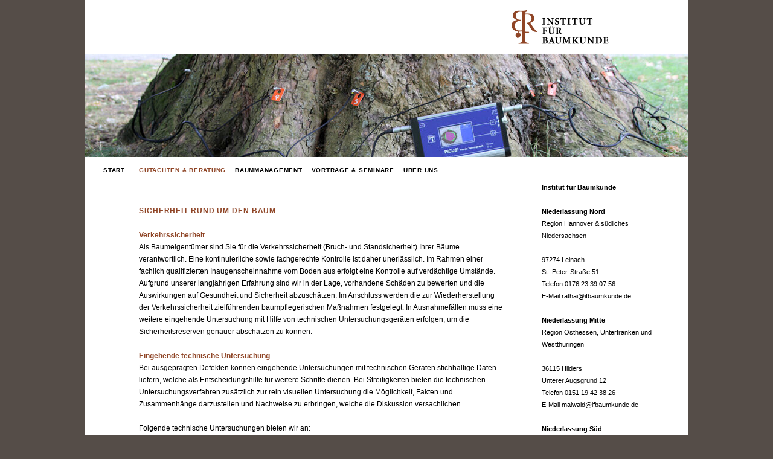

--- FILE ---
content_type: text/html
request_url: https://ifbaumkunde.de/gutachten-beratung.html
body_size: 2851
content:
<!DOCTYPE html>
<html lang="de"><head>
  <meta charset="utf-8" />
  <title>Gutachten & Beratung | Institut für Baumkunde</title>

  <meta name="viewport" content="width=device-width, initial-scale=1" />
  
  <link rel="canonical" href="http://0.0.0.0:4000/gutachten-beratung.html">
  <meta name="format-detection" content="telephone=no">
  <link rel="stylesheet" href="/styles/styles.css">
  <script src="/scripts/jquery.min.js"></script>
 
  
</head>
<body><header>
    <a href="../"><img src="../assets/ifb_logo.jpg" alt="Logo: Institut für Baumkunde" height="57"></a href="../">
    <h1 class="visually-hidden">Institut für Baumkunde</h1>
    <button class="menuburger" aria-haspopup="true" aria-controls="main-menu">
</button>
</header><div class="hero-container">

	<img width="1000" src="/images/generated/ifb_gutachten-1000-2087b7.jpg" alt="Dekoratives Bild" srcset="/images/generated/ifb_gutachten-1000-2087b7.jpg 1.0x, /images/generated/ifb_gutachten-2000-2087b7.jpg 2.0x">


</div><nav id="main-menu">
	<ul>
		



    
	
	
	
	
	<li>
		
			<a href="/">Start</a>
		
		
	</li>

    
	
	
	
	
	<li class=" nowactive">
		
			<a href="/gutachten-beratung.html">Gutachten & Beratung</a>
		
		
	</li>

    
	
	
	
	
	<li>
		
			<a href="/baummanagement.html">Baummanagement</a>
		
		
	</li>

    
	
	
	
	
	<li>
		
			<a href="/vortraege-seminare.html">Vorträge & Seminare</a>
		
		
	</li>

    
	
	
	
	
	<li>
		
			<a href="/ueber.html">Über uns</a>
		
		
	</li>


		
		



    
	
	
	
	
	<li class="max-medium">
		
			<a href="/kontakt.html">Kontakt</a>
		
		
	</li>


		



    
	
	
	
	
	<li class="max-medium">
		
			<a href="/impressum.html">Impressum</a>
		
		
	</li>

    
	
	
	
	
	<li class="max-medium">
		
			<a href="/datenschutz.html">Datenschutz</a>
		
		
	</li>


		<li class="rathai-bpfl">
		<a href="http://www.baumpflege-rathai.de/" id="rathai-logo-menu" target="_blank" title="Die Website von Rathai Baumpflege in neuem Fenster öffnen">
        Rathai Baumpflege
		</a>
		</li>
   </a>
	</ul>
	
</nav><div class="main-container">
		<article><h2>Sicherheit rund um den Baum</h2>

<h3>Verkehrssicherheit</h3>
<p>Als Baumeigentümer sind Sie für die Verkehrssicherheit (Bruch- und Standsicherheit) Ihrer Bäume verantwortlich. Eine kontinuierliche sowie fachgerechte Kontrolle ist daher unerlässlich. Im Rahmen einer fachlich qualifizierten Inaugenscheinnahme vom Boden aus erfolgt eine Kontrolle auf verdächtige Umstände. Aufgrund unserer langjährigen Erfahrung sind wir in der Lage, vorhandene Schäden zu bewerten und die Auswirkungen auf Gesundheit und Sicherheit abzuschätzen. Im Anschluss werden die zur Wiederherstellung der Verkehrssicherheit zielführenden baumpflegerischen Maßnahmen festgelegt.
In Ausnahmefällen muss eine weitere eingehende Untersuchung mit Hilfe von technischen Untersuchungsgeräten erfolgen, um die Sicherheitsreserven genauer abschätzen zu können.</p>

<h3>Eingehende technische Untersuchung</h3>
<p>Bei ausgeprägten Defekten können eingehende Untersuchungen mit technischen Geräten stichhaltige Daten liefern, welche als Entscheidungshilfe für weitere Schritte dienen. Bei Streitigkeiten bieten die technischen Untersuchungsverfahren zusätzlich zur rein visuellen Untersuchung die Möglichkeit, Fakten und Zusammenhänge darzustellen und Nachweise zu erbringen, welche die Diskussion versachlichen.</p>

<p class="nomargin">Folgende technische Untersuchungen bieten wir an:</p>
<ul class="contrast-color">
  <li>Zugversuch</li>
  <li>Schalltomographie</li>
  <li>Elektrische Widerstandstomographie</li>
  <li>Windwiderstandsmessungen</li>
</ul>

<h3>Arche- und Altbäume</h3>
<p>Ein ganz besonderes Betätigungsfeld ist der Umgang mit Alt- und Archebäumen. Diese übertreffen unser eigenes Lebensalter bei weitem und bieten wertvolle Habitate (Lebensräume) für viele selten gewordene und geschützte Arten. Nicht nur vor dem Hintergrund der neuen Naturschutzgesetzgebung, sondern auch wegen unserer Verantwortung gegenüber anderen Lebewesen gilt es, diese Habitatbäume besonders zu schützen.
Besonders alte Bäume unterscheiden sich statisch als auch biologisch von jüngeren Bäumen. Ihre Stämme sind in der Regel ausgehöhlt und funktionieren nicht selten als Teilsegmente von Überbleibseln aus einer längst vergangenen Kulturlandschaft. Für eine Vielzahl von Lebewesen bilden diese Bäume auf Grund ihrer langen Habitattradition unersetzbare Lebensräume.</p>

<p>Gerne erarbeiten wir Ihnen langfristige <span class="contrast-color">Managementpläne für Alt- und Archebäume</span>, die sowohl den Baum als auch das Baumumfeld berücksichtigen und die gegebenenfalls mit baumpflegerischen Maßnahmen, den natürlichen Alterungsprozess der Bäume begleiten und ein vorzeitiges Absterben verhindern.</p>

<h3>Gehölzwertermittlung</h3>
<p>Ein Baum ist ein wertbildender Faktor des Grundstücks, auf dem er wächst. Wird dieser zerstört oder geschädigt, stellt das einen Eingriff in die Substanz des Grundstücks dar.
Die Erstellung von Gutachten zur Wertermittlung von Schutz- und Gestaltungsgrün, sowie zur Ermittlung der Schadenshöhe gehört zu unseren Aufgaben. Gerne beraten wir Sie für einen angemessenen Schadenersatz bei Unfällen, sowie bei vorsätzlichen Baumbeschädigungen oder ungenehmigten Fällungen.</p>

<h3>Bäume auf Baustellen</h3>
<p>Im Rahmen von Bauvorhaben spielen naturschutzrechtliche Aspekte eine zunehmend größere Rolle. Ein gestiegenes Umweltbewusstsein und die aktuelle Naturschutzgesetzgebung erfordern einen schonenderen und nachhaltigeren Umgang mit der vorhandenen Vegetation.
Häufig stehen erhaltenswerte und geschützte Bäume im unmittelbaren Baufeld oder Arbeitsbereich von Maschinen und sind dadurch gefährdet. Zur Vermeidung von Schäden an Bäumen, besonders im Wurzelbereich, dient eine professionelle ökologische Baustellenvorbereitung und Baubegleitung.
Gerne erstellen wir Ihnen Gutachten zur <span class="contrast-color">Erhaltungswürdigkeit des Baumbestandes sowie zur ökologischen Baubegleitung</span>.</p>
</article><aside><h2>Institut für Baumkunde</h2>
			<p>
				<strong>Niederlassung Nord</strong><br/>
				Region Hannover &amp; südliches Niedersachsen <br/>
				<br/>
				97274 Leinach <br/>
				St.-Peter-Straße 51 <br/>
				Telefon <a href="tel:+4917623390756">0176 23 39 07 56</a> <br/>
				E-Mail <a href="mailto:rathai@ifbaumkunde.de">rathai@ifbaumkunde.de</a> <br/>
				<br/>
				<strong>Niederlassung Mitte</strong> <br/>
				Region Osthessen, Unterfranken und Westthüringen <br/>
				<br/>
				36115 Hilders <br/>
				Unterer Augsgrund 12 <br/>
				Telefon <a href="tel:+4915119423826">0151 19 42 38 26</a> <br/>
				E-Mail <a href="mailto:maiwald@ifbaumkunde.de">maiwald@ifbaumkunde.de</a> <br/>
				<br/>
				<strong>Niederlassung Süd</strong> <br/>
				Region Unterfranken sowie nördliches Bayern und Baden-Württemberg <br/>
				<br/>
				97274 Leinach <br/>
				St.-Peter-Straße 51 <br/>
				Telefon <a href="tel:+49017623390756">0176 23 39 07 56</a> <br/>
				E-Mail <a href="mailto:rathai@ifbaumkunde.de">rathai@ifbaumkunde.de</a>
			</p></aside>
</div><footer>
   <nav>
      <ul>
         
            



    
	
	
	
	
	<li>
		
			<a href="/impressum.html">Impressum</a>
		
		
	</li>

    
	
	
	
	
	<li>
		
			<a href="/datenschutz.html">Datenschutz</a>
		
		
	</li>


         
      </ul>
   </nav>
   <a href="http://www.baumpflege-rathai.de/" id="rathai-logo" target="_blank" title="Die Website von Rathai Baumpflege in neuem Fenster öffnen">
      <img src="../assets/rathai_logo.jpg" height="74" alt="Logo Rathai Baumpflege">
   </a>
</footer><script src="/scripts/scripts.js"></script>
  </body>

</html>


--- FILE ---
content_type: text/css
request_url: https://ifbaumkunde.de/styles/styles.css
body_size: 1366
content:
/* reset standard elements */
body, div, h1, h2, h3, img, p, ol, ul, li, blockquote, img { margin: 0; padding: 0; }

/* reset hmtl5 */
article, aside, details, figcaption, figure, footer, header, hgroup, menu, nav, section { display: block; margin: 0; padding: 0; }

a img { border-bottom-width: 0px; }

.clearfix { clear: both; height: 0px; }

* { box-sizing: border-box; -webkit-box-sizing: border-box; -moz-box-sizing: border-box; }

html { -webkit-font-smoothing: antialiased; -moz-osx-font-smoothing: grayscale; }

/* Helper Styles */
.visually-hidden { display: none; }

/* Typography & Colors */
body { font-family: "Verdana", Helvetica, Arial, sans-serif; font-size: 0.75rem; line-height: 1.6667; color: black; }

h2, h3, h4, h5, h6, p { font-size: 0.75rem; }

p, article ul { margin-bottom: 20px; }

article { letter-spacing: 0; }

h3, h4 { margin-bottom: 0; color: #8f4526; }

h2 { color: #8f4526; text-transform: uppercase; letter-spacing: 0.075em; }

a:link, a:visited { text-decoration: none; color: black; }

nav li { text-transform: uppercase; font-weight: bold; font-size: 0.625rem; margin-right: 0.75rem; letter-spacing: 0.075em; }

li.nowactive a { color: #8f4526; }

aside h2, aside p { font-size: 0.6875rem; line-height: 1.8182; }

aside h2 { color: black; text-transform: none; letter-spacing: 0; }

body { background: #554d48; min-height: 100%; }

#overlay { display: none; width: 100%; margin: auto; position: absolute; left: 0; top: 0; text-align: center; z-index: 50; opacity: 0.3; }

header, footer, nav#main-menu, div.main-container, div.hero-container { margin: 0 auto; max-width: 1000px; background: white; }

header { height: 90px; position: relative; }

header a { position: absolute; display: block; /* right: 0px; */ top: 16px; right: 131px; }

.menuburger { width: 37px; height: 37px; position: absolute; left: 30px; background: white; cursor: pointer; bottom: 21px; border: none; z-index: 20; }

.menuburger:before { content: ""; height: 0px; width: 100%; position: absolute; left: 0; bottom: 0; box-shadow: 0 0px 0 1px #8f4526,  0 -8px 0 1px #8f4526,  0 -16px 0 1px #8f4526,  0 -18px 0 1px #8f452600; }

button.menuburger:focus { outline: none; }

.menublock { width: 100%; height: 2px; background: #8f4526; margin-top: 6px; }

.hero-container { line-height: 0; }

.hero-container img { width: 100%; }

#main-menu { height: 25px; }

div.main-container { padding-bottom: 60px; }

@media only screen and (min-height: 1000px) { div.main-container { min-height: 607px; } }

div.main-container:after { content: ""; display: table; clear: both; }

article { float: left; width: calc(100% - 305px); padding-top: 54px; padding-left: 90px; }

article h2 { margin-bottom: 20px; }

article ul { list-style: none; }

article li { padding-left: 1.25em; position: relative; }

article li:before { content: "- "; position: absolute; left: 0; }

p.nomargin { margin-bottom: 0; }

article tr > td:first-child:after { content: " | "; color: #8f4526; }

article td:first-child { white-space: nowrap; vertical-align: top; }

article a:link, article a:visited { color: #8f4526; text-decoration: underline; }

aside { width: 265px; margin-left: calc(100% - 303px); padding-left: 60px; padding-top: 15px; }

aside h2 { margin-bottom: 20px; }

footer { clear: both; position: relative; border-bottom: solid 74px white; }

#rathai-logo { position: absolute; right: 171px; bottom: 0; }

nav { position: relative; padding-left: 90px; }

nav li { display: inline-block; line-height: 1.4375rem; padding-top: 10px; margin-right: 0.75rem; }

nav#main-menu ul li:first-child { position: absolute; left: 31px; }

nav#main-menu li.rathai-bpfl { display: none; border-top: solid 1px black; margin-right: 0; }

a#rathai-logo-menu:link, a#rathai-logo-menu:visited { color: #748620; }

.contrast-color { color: #8f4526; }

@media only screen and (min-width: 768px) { .menuburger { display: none; }
  .max-medium { display: none; } }

@media only screen and (max-width: 767px) { header a { right: 30px; }
  aside { display: none; }
  article { float: none; width: 100%; padding-top: 30px; padding-left: 30px; padding-right: 30px; }
  button.menuburger.menu-on { position: fixed; top: 32px; background: none; }
  nav#main-menu { position: fixed; left: 0; top: 0; background: rgba(255, 255, 255, 0.9); height: 100vh; margin: 0; padding-left: 0; z-index: 10; overflow: hidden; opacity: 1; display: none; }
  #main-menu ul { margin-top: 96px; }
  nav#main-menu li { display: block; font-size: 12px; padding: 0; }
  nav#main-menu li a { padding: 14px 27px; display: block; }
  nav#main-menu ul li:first-child { position: relative; left: inherit; }
  #rathai-logo { display: none; }
  footer nav { padding-left: 30px; }
  nav#main-menu li.rathai-bpfl { display: block; } }

/*# sourceMappingURL=styles.css.map */

--- FILE ---
content_type: text/javascript
request_url: https://ifbaumkunde.de/scripts/scripts.js
body_size: 24
content:
var toggleMenu = function () {
	$('#main-menu').fadeToggle('fast');
	$('button.menuburger').toggleClass('menu-on');
};

$('button.menuburger').click(function () {toggleMenu();});